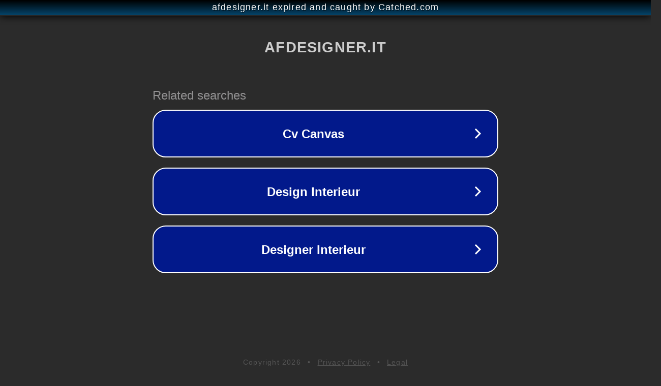

--- FILE ---
content_type: text/html; charset=utf-8
request_url: https://www.afdesigner.it/tag-prodotto/gli-orsetti-del-cuore-invito-digitale/
body_size: 1118
content:
<!doctype html>
<html data-adblockkey="MFwwDQYJKoZIhvcNAQEBBQADSwAwSAJBANDrp2lz7AOmADaN8tA50LsWcjLFyQFcb/P2Txc58oYOeILb3vBw7J6f4pamkAQVSQuqYsKx3YzdUHCvbVZvFUsCAwEAAQ==_IOsUUcbHkKw0zbeWrC3x5UJwY9eTnEti3gh9mm6VelopsghVxSdgIzMDYGS2JDJC2PF5EZ3k2j3v/LYM+HUGeQ==" lang="en" style="background: #2B2B2B;">
<head>
    <meta charset="utf-8">
    <meta name="viewport" content="width=device-width, initial-scale=1">
    <link rel="icon" href="[data-uri]">
    <link rel="preconnect" href="https://www.google.com" crossorigin>
</head>
<body>
<div id="target" style="opacity: 0"></div>
<script>window.park = "[base64]";</script>
<script src="/bZsJlxyaE.js"></script>
</body>
</html>
